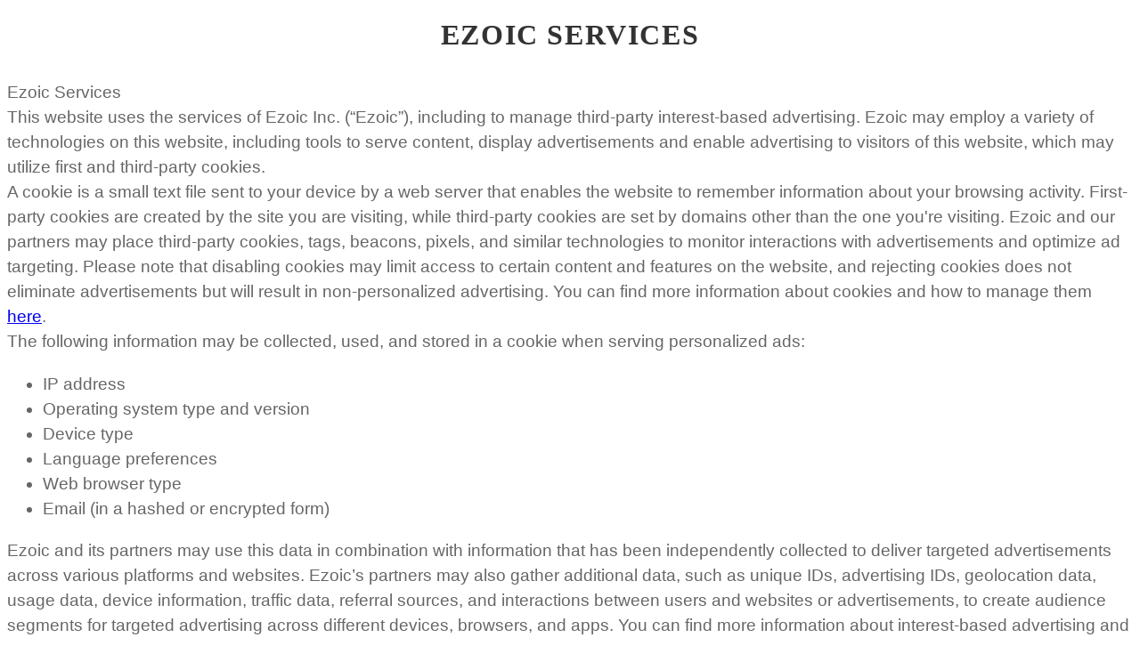

--- FILE ---
content_type: text/html; charset=utf8
request_url: https://g.ezoic.net/privacy/latestrecipes.net
body_size: 1021
content:

<!DOCTYPE html>
<html lang="en">

<head>
    <meta charset="UTF-8">
    <meta http-equiv="X-UA-Compatible" content="IE=edge">
    <meta name="viewport" content="width=device-width, initial-scale=1.0">
    <title>Privacy Policy</title>
</head>

<body>
    <style>
.privacy-headline {
    font-size: 1rem;
    font-weight: bold;
    color: #333;
    text-align: center;
}

.privacy-content {
    font-size: 1.2rem;
    line-height: 1.5;
    color: #666;
    margin: 2rem 0;
}

.privacy-headline {
    text-transform: uppercase;
    letter-spacing: 0.1rem;
}

.privacy-content {
    font-family: 'Helvetica Neue', sans-serif;
}
</style>
<div class="privacy-headline">
<h1>
    Ezoic Services
</h1>
</div>
<div class="privacy-content">
<p>
    Ezoic Services<br/>
This website uses the services of Ezoic Inc. (“Ezoic”), including to manage third-party interest-based advertising. Ezoic may employ a variety of technologies on this website, including tools to serve content, display advertisements and enable advertising to visitors of this website, which may utilize first and third-party cookies.

<br/>A cookie is a small text file sent to your device by a web server that enables the website to remember information about your browsing activity. First-party cookies are created by the site you are visiting, while third-party cookies are set by domains other than the one you're visiting. Ezoic and our partners may place third-party cookies, tags, beacons, pixels, and similar technologies to monitor interactions with advertisements and optimize ad targeting.  Please note that disabling cookies may limit access to certain content and features on the website, and rejecting cookies does not eliminate advertisements but will result in non-personalized advertising. You can find more information about cookies and how to manage them <a href="https://allaboutcookies.org/" target="_blank">here</a>.
<br/>The following information may be collected, used, and stored in a cookie when serving personalized ads:
<ul>
<li>IP address</li>
<li>Operating system type and version</li>
<li>Device type</li>
<li>Language preferences</li>
<li>Web browser type</li>
<li>Email (in a hashed or encrypted form)</li>
</ul>
Ezoic and its partners may use this data in combination with information that has been independently collected to deliver targeted advertisements across various platforms and websites. Ezoic’s partners may also gather additional data, such as unique IDs, advertising IDs, geolocation data, usage data, device information, traffic data, referral sources, and interactions between users and websites or advertisements, to create audience segments for targeted advertising across different devices, browsers, and apps. You can find more information about interest-based advertising and how to manage them <a href="https://youradchoices.com/" target="_blank">here</a>.
<br/>
You can view Ezoic’s privacy policy <a href="https://ezoic.com/privacy/" target="_blank">here</a>, or for additional information about Ezoic’s advertising and other partners, you can view Ezoic’s advertising partners <a href="https://www.ezoic.com/privacy-policy/advertising-partners/" target="_blank">here</a>.
</p>
</div>
</body>

</html>
